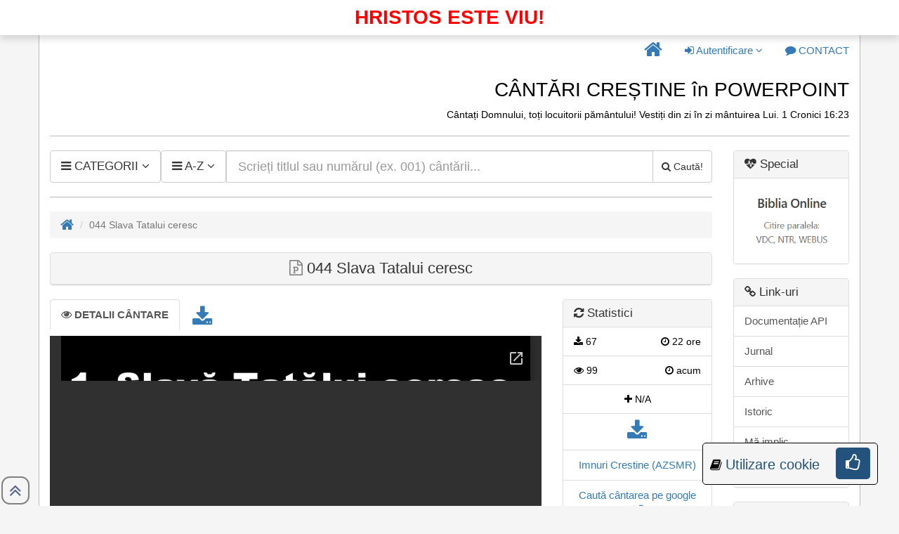

--- FILE ---
content_type: text/html; charset=UTF-8
request_url: https://www.cantaricrestine.ro/044-Slava-Tatalui-ceresc
body_size: 7207
content:

<!DOCTYPE html>
<html lang="ro">
	<head>
		<meta charset="utf-8">
		<title>044 Slava Tatalui ceresc ::  CÂNTĂRI CREȘTINE în POWERPOINT</title>
		<meta name="description" content="044 Slava Tatalui ceresc :: Pe site găsiți 9528 cântări/versuri creștine cu tematica copii, colinde, an nou, cină, nuntă, paști, tineret, diverse și cărți de cântari: cântările evangheliei carte roșie/carte neagră/carte albastră, imnuri creștine, azsmr, laudele Domnului, pe drumul credinței scrise în POWER POINT."/>
		<meta og:description content="044 Slava Tatalui ceresc :: Pe site găsiți 9528 cântări/versuri creștine cu tematica copii, colinde, an nou, cină, nuntă, paști, tineret, diverse și cărți de cântari: cântările evangheliei carte roșie/carte neagră/carte albastră, imnuri creștine, azsmr, laudele Domnului, pe drumul credinței scrise în POWER POINT."/>
		<meta twitter:description content="044 Slava Tatalui ceresc :: Pe site găsiți 9528 cântări/versuri creștine cu tematica copii, colinde, an nou, cină, nuntă, paști, tineret, diverse și cărți de cântari: cântările evangheliei carte roșie/carte neagră/carte albastră, imnuri creștine, azsmr, laudele Domnului, pe drumul credinței scrise în POWER POINT."/>
		<meta name="keywords" content="044 Slava Tatalui ceresc :: Pe site găsiți 9528 cântări/versuri creștine cu tematica copii, colinde, an nou, cină, nuntă, paști, tineret, diverse și cărți de cântari: cântările evangheliei carte roșie/carte neagră/carte albastră, imnuri creștine, azsmr, laudele Domnului, pe drumul credinței scrise în POWER POINT."/>
		<meta property="og:site_name" content="044 Slava Tatalui ceresc ::  CÂNTĂRI CREȘTINE în POWERPOINT"/>
		<meta property="og:type" content="website" />
		<meta property="og:title" content="044 Slava Tatalui ceresc ::  CÂNTĂRI CREȘTINE în POWERPOINT"/>
		<meta property="twitter:title" content="044 Slava Tatalui ceresc ::  CÂNTĂRI CREȘTINE în POWERPOINT"/>
		<meta property="og:description" content="044 Slava Tatalui ceresc :: Pe site găsiți 9528 cântări/versuri creștine cu tematica copii, colinde, an nou, cină, nuntă, paști, tineret, diverse și cărți de cântari: cântările evangheliei carte roșie/carte neagră/carte albastră, imnuri creștine, azsmr, laudele Domnului, pe drumul credinței scrise în POWER POINT."/>
		<meta property="og:image" content="https://www.cantaricrestine.ro/imagini/bannerpptsite.png"/>
		<meta property="twitter:card" content="https://www.cantaricrestine.ro/imagini/bannerpptsite.png"/>
		<meta property="twitter:image" content="https://www.cantaricrestine.ro/imagini/bannerpptsite.png">
		<meta property="og:url" content="https://www.cantaricrestine.ro/044-Slava-Tatalui-ceresc"/>
		<meta property="fb:pages" content="308935189141557"/>
		
		<meta http-equiv="X-UA-Compatible" content="IE=edge">
		<meta name="viewport" content="width=device-width, initial-scale=1">
		<meta name="google-site-verification" content="edjQMVfxR4dWr6XnM1gjfQPeHCSmPuycOE6DeOWYMvQ" />
		<meta name="author" content="Trif Alexandru">
		<link rel="icon" href="imagini/favicon.ico" type="image/x-icon">
		<link rel="apple-touch-icon" sizes="57x57" href="imagini/apple-icon-57x57.png">
		<link rel="apple-touch-icon" sizes="60x60" href="imagini/apple-icon-60x60.png">
		<link rel="apple-touch-icon" sizes="72x72" href="imagini/apple-icon-72x72.png">
		<link rel="apple-touch-icon" sizes="76x76" href="imagini/apple-icon-76x76.png">
		<link rel="apple-touch-icon" sizes="114x114" href="imagini/apple-icon-114x114.png">
		<link rel="apple-touch-icon" sizes="120x120" href="imagini/apple-icon-120x120.png">
		<link rel="apple-touch-icon" sizes="144x144" href="imagini/apple-icon-144x144.png">
		<link rel="apple-touch-icon" sizes="152x152" href="imagini/apple-icon-152x152.png">
		<link rel="apple-touch-icon" sizes="180x180" href="imagini/apple-icon-180x180.png">
		<link rel="icon" type="image/png" sizes="192x192"  href="imagini/android-icon-192x192.png">
		<link rel="icon" type="image/png" sizes="32x32" href="imagini/favicon-32x32.png">
		<link rel="icon" type="image/png" sizes="96x96" href="imagini/favicon-96x96.png">
		<link rel="icon" type="image/png" sizes="16x16" href="imagini/favicon-16x16.png">
		<meta name="msapplication-TileColor" content="#ffffff">
		<meta name="msapplication-TileImage" content="../ms-icon-144x144.png">
		<meta name="theme-color" content="#ffffff">
		<style>
			.btn,.input-group-btn,img{vertical-align:middle}.dropdown-menu,.nav-pills>li,.nav-tabs>li{float:left}body,p{color:#000}hr,img{border:0}html{font-family:sans-serif;font-size:10px}[hidden]{display:none}b,strong{font-weight:700}h1{margin:.67em 0}h1,h2,hr{margin-top:20px}h1,h2,ul{margin-bottom:10px}hr{height:0;box-sizing:content-box;margin-bottom:20px;border-top-width:1px;border-top-style:solid;border-top-color:#bababa}button{overflow:visible;text-transform:none;-webkit-appearance:button}td{padding:0}.btn,.form-control{background-image:none}*,::after,::before{box-sizing:border-box}body{margin:0;font-family:'Helvetica Neue',Helvetica,Arial,sans-serif;font-size:14px;line-height:1.42857143;background-color:#f5f5f5}button,h1,h2,input{font-family:inherit;color:inherit}button,input{margin:0;font-style:inherit;font-variant:inherit;font-weight:inherit;font-size:inherit;line-height:inherit}a{background-color:transparent;color:#337ab7;text-decoration:none;font-size:1.1em}.img-responsive{display:block;max-width:100%;height:auto}h1,h2{font-weight:500;line-height:1.1}.btn,.dropdown-menu>li>a{font-weight:400;white-space:nowrap}h1{font-size:36px}h2{font-size:1em}p{margin:0 0 10px;font-size:1.2em}.text-right{text-align:right}.btn,.text-center{text-align:center}ul{margin-top:0}blockquote p:last-child,ul ul{margin-bottom:0}@media (min-width:768px){.container{width:750px}}blockquote{padding:10px 20px;margin:0 0 20px;border-left-width:5px;border-left-style:solid;border-left-color:#eee}.container{margin-right:auto;margin-left:auto;padding-right:15px;padding-left:15px;background-color:#fff;border:1px solid #bababa}@media (min-width:992px){.container{width:970px}}@media (min-width:1200px){.container{width:1170px}}.row{margin-right:-15px;margin-left:-15px}.col-md-10,.col-md-12,.col-md-2,.col-md-4,.col-md-8{position:relative;min-height:1px;padding-right:15px;padding-left:15px}@media (min-width:992px){.col-md-10,.col-md-12,.col-md-2,.col-md-4,.col-md-8{float:left}.col-md-12{width:100%}.col-md-10{width:83.33333333%}.col-md-8{width:66.66666667%}.col-md-4{width:33.33333333%}.col-md-2{width:16.66666667%}}table{border-spacing:0;border-collapse:collapse;background-color:transparent}.table{width:100%;max-width:100%;margin-bottom:20px}.table>tbody>tr>td{padding:2px;line-height:1;vertical-align:top;border-top-width:1px;border-top-style:solid;border-top-color:#ddd}.table-condensed>tbody>tr>td{padding:5px}.table-bordered,.table-bordered>tbody>tr>td{border:1px solid #ddd}.table-striped>tbody>tr:nth-of-type(odd){background-color:#f9f9f9}.btn-default,.dropdown-menu,.form-control,.list-group-item,.nav-tabs>li.active>a,.panel{background-color:#fff}.form-control{font-size:14px;line-height:1.42857143;color:#555;display:block;width:100%;height:34px;padding:6px 12px;border:1px solid #ccc;-webkit-box-shadow:rgba(0,0,0,.0745098) 0 1px 1px inset;box-shadow:rgba(0,0,0,.0745098) 0 1px 1px inset;border-radius:4px}.form-control::-webkit-input-placeholder{color:#999}.input-lg{padding:10px 16px;font-size:18px;border-radius:6px;height:46px;line-height:1.3333333}.btn,.dropdown-menu>li>a,.nav-tabs>li>a{line-height:1.42857143}.dropdown{position:relative}.btn{display:inline-block;padding:6px 12px;margin-bottom:0;font-size:14px;border:1px solid transparent;border-radius:4px}.btn-default{color:#333;border-color:#ccc}.dropdown-menu{-webkit-background-clip:padding-box;position:absolute;top:100%;left:0;z-index:1000;display:none;min-width:160px;padding:5px 0;margin:2px 0 0;font-size:14px;text-align:left;list-style:none;background-clip:padding-box;border:1px solid rgba(0,0,0,.14902);-webkit-box-shadow:rgba(0,0,0,.172549) 0 6px 12px;box-shadow:rgba(0,0,0,.172549) 0 6px 12px;border-radius:4px}.dropdown-menu>li>a{display:block;padding:3px 20px;clear:both;color:#333}.input-group-btn:last-child>.btn{margin-left:-1px;border-top-left-radius:0;border-bottom-left-radius:0}.input-group{position:relative;display:table;border-collapse:separate}.input-group .form-control{position:relative;z-index:2;float:left;width:100%;margin-bottom:0}.input-group .form-control,.input-group-btn{display:table-cell}.list-group-item,.nav>li,.nav>li>a{position:relative;display:block}.input-group .form-control:not(:first-child):not(:last-child),.input-group-btn:not(:first-child):not(:last-child){border-radius:0}.input-group-btn{width:1%;position:relative;font-size:0;white-space:nowrap}.panel-title,td{font-size:1.2em}.input-group-btn>.btn{position:relative}.nav{padding-left:0;margin-bottom:0;list-style:none}.nav>li>a{padding:10px 15px}.nav-tabs{border-bottom-width:1px;border-bottom-style:solid;border-bottom-color:#ddd}.nav-tabs>li{margin-bottom:-1px}.nav-tabs>li>a{margin-right:2px;border:1px solid transparent;border-radius:4px 4px 0 0}.nav-tabs>li.active>a{color:#555;border-width:1px;border-style:solid;border-color:#ddd #ddd transparent}.nav-pills>li>a{border-radius:4px}.nav-pills>li+li{margin-left:2px}@media (min-width:768px){.navbar-right .dropdown-menu{right:0;left:auto}.navbar-right{margin-right:-15px;float:right!important}}.list-group{padding-left:0;margin-bottom:20px}.list-group-item{padding:10px 15px;margin-bottom:-1px;border:1px solid #ddd}.list-group-item:first-child{border-top-left-radius:4px;border-top-right-radius:4px}.list-group-item:last-child{margin-bottom:0;border-bottom-right-radius:4px;border-bottom-left-radius:4px}a.list-group-item{color:#555}.panel-title{color:inherit;margin-top:0}.panel{margin-bottom:20px;border:1px solid transparent;-webkit-box-shadow:rgba(0,0,0,.0470588) 0 1px 1px;box-shadow:rgba(0,0,0,.0470588) 0 1px 1px;border-radius:4px}.panel-title,.panel>.list-group{margin-bottom:0}.panel-heading{padding:10px 15px;border-bottom-width:1px;border-bottom-style:solid;border-bottom-color:transparent;border-top-left-radius:3px;border-top-right-radius:3px}.panel>.list-group .list-group-item{border-width:1px 0;border-radius:0}.panel>.list-group:last-child .list-group-item:last-child{border-bottom-width:0;border-bottom-right-radius:3px;border-bottom-left-radius:3px}.panel-heading+.list-group .list-group-item:first-child{border-top-width:0}.panel-default{border-color:#ddd}.panel-default>.panel-heading{color:#333;background-color:#f5f5f5;border-color:#ddd}.container::after,.container::before,.nav::after,.nav::before,.row::after,.row::before{display:table;content:' '}.container::after,.nav::after,.row::after{clear:both}.pull-right{float:right!important}span.sus{position:fixed;left:0;bottom:0;border:2px solid grey;padding:5px;border-radius:50%;opacity:1;color:#57648B;z-index:999999;width:40px;height:40px;text-align:center}td{vertical-align:middle!important}.nav-tabs.panel-tabs{border-bottom:0}#rezultatele-cautarii{padding-top:5px;border-left:1px solid #ddd;border-right:1px solid #ddd;border-bottom:1px solid #ddd}@media screen and (min-width:600px){.web{display:none!important}}@media screen and (max-width:599px){.mobile{display:none!important}}
		</style>
	</head>
    <body>
            <div class="container" style="position: relative">
            <div style="
                text-transform: uppercase;
                color: red;
                font-weight: bold;
                position: fixed;
                font-size: 2em;
                z-index: 999;
                top: 0px;
                background-color: #fff;
                width: 100%;
                right: 0;
                text-align: center;
                padding: 5px;
                box-shadow: 0 .5rem 1rem rgba(0,0,0,.15)!important;
            ">
                Hristos este viu!            </div>
            <div class="row" style="margin-top: 50px;">
				<div class="col-md-12 text-right">
					<ul class="nav nav-pills navbar-right" style="float: right;">
						<li role="presentation" class="dropdown">
					<a class="dropdown-toggle" href="/" role="button" 
					    aria-haspopup="true" aria-expanded="false"
					    title="Pagina principală">
						<i class="fa fa-home fa-lg" style="font-size:1.8em;" aria-hidden="true"></i>
					</a>
				</li>						<li role="presentation" class="dropdown">
					<a class="dropdown-toggle" data-toggle="dropdown" href="#" 
					    role="button" aria-haspopup="true" aria-expanded="false"
					    title="Autentificare">
						<i class="fa fa-sign-in" aria-hidden="true"></i>
							Autentificare
						<i class="fa fa-angle-down" aria-hidden="true"></i>
					</a>
					<ul class="dropdown-menu">
						<li>
							<a href="/autentificare.php" title="Autentificare">
								<i class="fa fa-sign-in" aria-hidden="true"></i>
								Autentificare
							</a>
						</li>
						<li>
							<a href="/cont-nou.php" title="Cont nou">
								<i class="fa fa-user-plus" aria-hidden="true"></i>
								Cont nou
							</a>
						</li>
					</ul>
				</li>						<li role="presentation" class="dropdown">
					<a class="dropdown-toggle" href="/contact.php" role="button" aria-haspopup="true" aria-expanded="false" title="Contact">
						<i class="fa fa-comment" aria-hidden="true"></i>
						<span class="mobile">CONTACT</span>
					</a>
				</li>					</ul>
				</div>
			</div>
			<div class="row">
				<div class="col-md-12 text-right">
					<h1 style="font-size:2em;">CÂNTĂRI CREȘTINE în POWERPOINT</h1>
					<div>Cântați Domnului, toți locuitorii pământului! Vestiți din zi în zi mântuirea Lui. 1 Cronici 16:23 </div>
                                        <hr>
				</div>
			</div>
	<div class="row">
		<div class="col-md-10">
			<div class="input-group">
				<div class="input-group-btn web">
					<ul class="nav nav-pills">
						<li role="presentation" class="dropdown">
							<a class="dropdown-toggle btn btn-default input-lg" data-toggle="dropdown" href="#" role="button" aria-haspopup="true" aria-expanded="false">
								<span style="font-size: 1.2em;">
									<i class="fa fa-navicon" aria-hidden="true"></i>
									CATEGORII
									<i class="fa fa-angle-down" aria-hidden="true"></i>
								</span>
							</a>
							<ul class="dropdown-menu" style="width:300px"><li class="text-center" style="background:#f5f5f5; font-size:1.3em;"> 
											<i class="fa fa-hashtag" aria-hidden="true"></i>
											Tematic</li><li>
											<a href="/?categoria=an#rezultate"
											title="Categoria: An">
												<i class="fa fa-square-o" aria-hidden="true"></i>
												An
											</a>
										</li><li>
											<a href="/?categoria=ci#rezultate"
											title="Categoria: Cina">
												<i class="fa fa-square-o" aria-hidden="true"></i>
												Cina
											</a>
										</li><li>
											<a href="/?categoria=co#rezultate"
											title="Categoria: Colinde">
												<i class="fa fa-square-o" aria-hidden="true"></i>
												Colinde
											</a>
										</li><li>
											<a href="/?categoria=c#rezultate"
											title="Categoria: Copii">
												<i class="fa fa-square-o" aria-hidden="true"></i>
												Copii
											</a>
										</li><li>
											<a href="/?categoria=d#rezultate"
											title="Categoria: Diverse">
												<i class="fa fa-square-o" aria-hidden="true"></i>
												Diverse
											</a>
										</li><li>
											<a href="/?categoria=nu#rezultate"
											title="Categoria: Nunta">
												<i class="fa fa-square-o" aria-hidden="true"></i>
												Nunta
											</a>
										</li><li>
											<a href="/?categoria=p#rezultate"
											title="Categoria: Pasti">
												<i class="fa fa-square-o" aria-hidden="true"></i>
												Pasti
											</a>
										</li><li>
											<a href="/?categoria=t#rezultate"
											title="Categoria: Tineret">
												<i class="fa fa-square-o" aria-hidden="true"></i>
												Tineret
											</a>
										</li><li class="text-center" style="background:#f5f5f5; font-size:1.3em;"> 
											<i class="fa fa-hashtag" aria-hidden="true"></i>
											Carte</li><li>
											<a href="/?categoria=ca#rezultate"
											title="Categoria: Cantarile Evangheliei (Carte Albastra)">
												<i class="fa fa-square-o" aria-hidden="true"></i>
												Cantarile Evangheliei (Carte Albastra)
											</a>
										</li><li>
											<a href="/?categoria=cn#rezultate"
											title="Categoria: Cantarile Evangheliei (Carte Neagra)">
												<i class="fa fa-square-o" aria-hidden="true"></i>
												Cantarile Evangheliei (Carte Neagra)
											</a>
										</li><li>
											<a href="/?categoria=cr#rezultate"
											title="Categoria: Cantarile Evangheliei (Carte Rosie)">
												<i class="fa fa-square-o" aria-hidden="true"></i>
												Cantarile Evangheliei (Carte Rosie)
											</a>
										</li><li>
											<a href="/?categoria=cb#rezultate"
											title="Categoria: Cantecele Bucuriei">
												<i class="fa fa-square-o" aria-hidden="true"></i>
												Cantecele Bucuriei
											</a>
										</li><li>
											<a href="/?categoria=cc#rezultate"
											title="Categoria: Carte de cantari">
												<i class="fa fa-square-o" aria-hidden="true"></i>
												Carte de cantari
											</a>
										</li><li>
											<a href="/?categoria=ic2#rezultate"
											title="Categoria: Imnuri Crestine">
												<i class="fa fa-square-o" aria-hidden="true"></i>
												Imnuri Crestine
											</a>
										</li><li>
											<a href="/?categoria=ic#rezultate"
											title="Categoria: Imnuri Crestine (AZSMR)">
												<i class="fa fa-square-o" aria-hidden="true"></i>
												Imnuri Crestine (AZSMR)
											</a>
										</li><li>
											<a href="/?categoria=ib#rezultate"
											title="Categoria: Imnurile Bucuriei">
												<i class="fa fa-square-o" aria-hidden="true"></i>
												Imnurile Bucuriei
											</a>
										</li><li>
											<a href="/?categoria=ih#rezultate"
											title="Categoria: Imnurile Harului">
												<i class="fa fa-square-o" aria-hidden="true"></i>
												Imnurile Harului
											</a>
										</li><li>
											<a href="/?categoria=lpdag#rezultate"
											title="Categoria: Laudati pe Domnul">
												<i class="fa fa-square-o" aria-hidden="true"></i>
												Laudati pe Domnul
											</a>
										</li><li>
											<a href="/?categoria=lpd#rezultate"
											title="Categoria: Laudati pe Domnul">
												<i class="fa fa-square-o" aria-hidden="true"></i>
												Laudati pe Domnul
											</a>
										</li><li>
											<a href="/?categoria=ld#rezultate"
											title="Categoria: Laudele Domnului">
												<i class="fa fa-square-o" aria-hidden="true"></i>
												Laudele Domnului
											</a>
										</li><li>
											<a href="/?categoria=pdc#rezultate"
											title="Categoria: Pe drumul credintei">
												<i class="fa fa-square-o" aria-hidden="true"></i>
												Pe drumul credintei
											</a>
										</li></ul>
						</li>
					</ul>
				</div><div class="input-group-btn web">
					<ul class="nav nav-pills pull-right">
						<li role="presentation" class="dropdown">
							<a class="dropdown-toggle btn btn-default input-lg" data-toggle="dropdown" href="#" role="button" aria-haspopup="true" aria-expanded="false">
								<span style="font-size: 1.2em;">
									<i class="fa fa-navicon" aria-hidden="true"></i>
										A-Z
									<i class="fa fa-angle-down" aria-hidden="true"></i>
								</span>
							</a>
							<ul class="dropdown-menu" style="min-width: 85px;"><li>
											<a href="/?id=toate-cantarile#rezultate"
											title="Litera: Toate">
												<i class="fa fa-check-square-o" aria-hidden="true"></i>
												Toate
											</a>
										</li><li>
											<a href="/?id=a#rezultate"
											title="Litera: A">
												<i class="fa fa-square-o" aria-hidden="true"></i>
												A
											</a>
										</li><li>
											<a href="/?id=b#rezultate"
											title="Litera: B">
												<i class="fa fa-square-o" aria-hidden="true"></i>
												B
											</a>
										</li><li>
											<a href="/?id=c#rezultate"
											title="Litera: C">
												<i class="fa fa-square-o" aria-hidden="true"></i>
												C
											</a>
										</li><li>
											<a href="/?id=d#rezultate"
											title="Litera: D">
												<i class="fa fa-square-o" aria-hidden="true"></i>
												D
											</a>
										</li><li>
											<a href="/?id=e#rezultate"
											title="Litera: E">
												<i class="fa fa-square-o" aria-hidden="true"></i>
												E
											</a>
										</li><li>
											<a href="/?id=f#rezultate"
											title="Litera: F">
												<i class="fa fa-square-o" aria-hidden="true"></i>
												F
											</a>
										</li><li>
											<a href="/?id=g#rezultate"
											title="Litera: G">
												<i class="fa fa-square-o" aria-hidden="true"></i>
												G
											</a>
										</li><li>
											<a href="/?id=h#rezultate"
											title="Litera: H">
												<i class="fa fa-square-o" aria-hidden="true"></i>
												H
											</a>
										</li><li>
											<a href="/?id=i#rezultate"
											title="Litera: I">
												<i class="fa fa-square-o" aria-hidden="true"></i>
												I
											</a>
										</li><li>
											<a href="/?id=j#rezultate"
											title="Litera: J">
												<i class="fa fa-square-o" aria-hidden="true"></i>
												J
											</a>
										</li><li>
											<a href="/?id=l#rezultate"
											title="Litera: L">
												<i class="fa fa-square-o" aria-hidden="true"></i>
												L
											</a>
										</li><li>
											<a href="/?id=m#rezultate"
											title="Litera: M">
												<i class="fa fa-square-o" aria-hidden="true"></i>
												M
											</a>
										</li><li>
											<a href="/?id=n#rezultate"
											title="Litera: N">
												<i class="fa fa-square-o" aria-hidden="true"></i>
												N
											</a>
										</li><li>
											<a href="/?id=o#rezultate"
											title="Litera: O">
												<i class="fa fa-square-o" aria-hidden="true"></i>
												O
											</a>
										</li><li>
											<a href="/?id=p#rezultate"
											title="Litera: P">
												<i class="fa fa-square-o" aria-hidden="true"></i>
												P
											</a>
										</li><li>
											<a href="/?id=r#rezultate"
											title="Litera: R">
												<i class="fa fa-square-o" aria-hidden="true"></i>
												R
											</a>
										</li><li>
											<a href="/?id=s#rezultate"
											title="Litera: S">
												<i class="fa fa-square-o" aria-hidden="true"></i>
												S
											</a>
										</li><li>
											<a href="/?id=t#rezultate"
											title="Litera: T">
												<i class="fa fa-square-o" aria-hidden="true"></i>
												T
											</a>
										</li><li>
											<a href="/?id=u#rezultate"
											title="Litera: U">
												<i class="fa fa-square-o" aria-hidden="true"></i>
												U
											</a>
										</li><li>
											<a href="/?id=v#rezultate"
											title="Litera: V">
												<i class="fa fa-square-o" aria-hidden="true"></i>
												V
											</a>
										</li><li>
											<a href="/?id=z#rezultate"
											title="Litera: Z">
												<i class="fa fa-square-o" aria-hidden="true"></i>
												Z
											</a>
										</li></ul>
						</li>
					</ul>
				</div>			</div>
			<span class="web"><br>
			</span>
			
  			<div itemscope itemtype="https://schema.org/WebSite">
				<meta itemprop="url" content="https://www.cantaricrestine.ro"/>
				<form action="/#rezultate" method="GET" itemprop="potentialAction" itemscope itemtype="https://schema.org/SearchAction">
					<meta itemprop="target" content="https://www.cantaricrestine.ro/?term={term}"/>
					<div class="input-group">
						<div class="input-group-btn mobile">
					<ul class="nav nav-pills">
						<li role="presentation" class="dropdown">
							<a class="dropdown-toggle btn btn-default input-lg" data-toggle="dropdown" href="#" role="button" aria-haspopup="true" aria-expanded="false">
								<span style="font-size: 1.2em;">
									<i class="fa fa-navicon" aria-hidden="true"></i>
									CATEGORII
									<i class="fa fa-angle-down" aria-hidden="true"></i>
								</span>
							</a>
							<ul class="dropdown-menu" style="width:300px"><li class="text-center" style="background:#f5f5f5; font-size:1.3em;"> 
											<i class="fa fa-hashtag" aria-hidden="true"></i>
											Tematic</li><li>
											<a href="/?categoria=an#rezultate"
											title="Categoria: An">
												<i class="fa fa-square-o" aria-hidden="true"></i>
												An
											</a>
										</li><li>
											<a href="/?categoria=ci#rezultate"
											title="Categoria: Cina">
												<i class="fa fa-square-o" aria-hidden="true"></i>
												Cina
											</a>
										</li><li>
											<a href="/?categoria=co#rezultate"
											title="Categoria: Colinde">
												<i class="fa fa-square-o" aria-hidden="true"></i>
												Colinde
											</a>
										</li><li>
											<a href="/?categoria=c#rezultate"
											title="Categoria: Copii">
												<i class="fa fa-square-o" aria-hidden="true"></i>
												Copii
											</a>
										</li><li>
											<a href="/?categoria=d#rezultate"
											title="Categoria: Diverse">
												<i class="fa fa-square-o" aria-hidden="true"></i>
												Diverse
											</a>
										</li><li>
											<a href="/?categoria=nu#rezultate"
											title="Categoria: Nunta">
												<i class="fa fa-square-o" aria-hidden="true"></i>
												Nunta
											</a>
										</li><li>
											<a href="/?categoria=p#rezultate"
											title="Categoria: Pasti">
												<i class="fa fa-square-o" aria-hidden="true"></i>
												Pasti
											</a>
										</li><li>
											<a href="/?categoria=t#rezultate"
											title="Categoria: Tineret">
												<i class="fa fa-square-o" aria-hidden="true"></i>
												Tineret
											</a>
										</li><li class="text-center" style="background:#f5f5f5; font-size:1.3em;"> 
											<i class="fa fa-hashtag" aria-hidden="true"></i>
											Carte</li><li>
											<a href="/?categoria=ca#rezultate"
											title="Categoria: Cantarile Evangheliei (Carte Albastra)">
												<i class="fa fa-square-o" aria-hidden="true"></i>
												Cantarile Evangheliei (Carte Albastra)
											</a>
										</li><li>
											<a href="/?categoria=cn#rezultate"
											title="Categoria: Cantarile Evangheliei (Carte Neagra)">
												<i class="fa fa-square-o" aria-hidden="true"></i>
												Cantarile Evangheliei (Carte Neagra)
											</a>
										</li><li>
											<a href="/?categoria=cr#rezultate"
											title="Categoria: Cantarile Evangheliei (Carte Rosie)">
												<i class="fa fa-square-o" aria-hidden="true"></i>
												Cantarile Evangheliei (Carte Rosie)
											</a>
										</li><li>
											<a href="/?categoria=cb#rezultate"
											title="Categoria: Cantecele Bucuriei">
												<i class="fa fa-square-o" aria-hidden="true"></i>
												Cantecele Bucuriei
											</a>
										</li><li>
											<a href="/?categoria=cc#rezultate"
											title="Categoria: Carte de cantari">
												<i class="fa fa-square-o" aria-hidden="true"></i>
												Carte de cantari
											</a>
										</li><li>
											<a href="/?categoria=ic2#rezultate"
											title="Categoria: Imnuri Crestine">
												<i class="fa fa-square-o" aria-hidden="true"></i>
												Imnuri Crestine
											</a>
										</li><li>
											<a href="/?categoria=ic#rezultate"
											title="Categoria: Imnuri Crestine (AZSMR)">
												<i class="fa fa-square-o" aria-hidden="true"></i>
												Imnuri Crestine (AZSMR)
											</a>
										</li><li>
											<a href="/?categoria=ib#rezultate"
											title="Categoria: Imnurile Bucuriei">
												<i class="fa fa-square-o" aria-hidden="true"></i>
												Imnurile Bucuriei
											</a>
										</li><li>
											<a href="/?categoria=ih#rezultate"
											title="Categoria: Imnurile Harului">
												<i class="fa fa-square-o" aria-hidden="true"></i>
												Imnurile Harului
											</a>
										</li><li>
											<a href="/?categoria=lpdag#rezultate"
											title="Categoria: Laudati pe Domnul">
												<i class="fa fa-square-o" aria-hidden="true"></i>
												Laudati pe Domnul
											</a>
										</li><li>
											<a href="/?categoria=lpd#rezultate"
											title="Categoria: Laudati pe Domnul">
												<i class="fa fa-square-o" aria-hidden="true"></i>
												Laudati pe Domnul
											</a>
										</li><li>
											<a href="/?categoria=ld#rezultate"
											title="Categoria: Laudele Domnului">
												<i class="fa fa-square-o" aria-hidden="true"></i>
												Laudele Domnului
											</a>
										</li><li>
											<a href="/?categoria=pdc#rezultate"
											title="Categoria: Pe drumul credintei">
												<i class="fa fa-square-o" aria-hidden="true"></i>
												Pe drumul credintei
											</a>
										</li></ul>
						</li>
					</ul>
				</div>
						<div class="input-group-btn mobile">
					<ul class="nav nav-pills ">
						<li role="presentation" class="dropdown">
							<a class="dropdown-toggle btn btn-default input-lg" data-toggle="dropdown" href="#" role="button" aria-haspopup="true" aria-expanded="false">
								<span style="font-size: 1.2em;">
									<i class="fa fa-navicon" aria-hidden="true"></i>
										A-Z
									<i class="fa fa-angle-down" aria-hidden="true"></i>
								</span>
							</a>
							<ul class="dropdown-menu" style="min-width: 85px;"><li>
											<a href="/?id=toate-cantarile#rezultate"
											title="Litera: Toate">
												<i class="fa fa-check-square-o" aria-hidden="true"></i>
												Toate
											</a>
										</li><li>
											<a href="/?id=a#rezultate"
											title="Litera: A">
												<i class="fa fa-square-o" aria-hidden="true"></i>
												A
											</a>
										</li><li>
											<a href="/?id=b#rezultate"
											title="Litera: B">
												<i class="fa fa-square-o" aria-hidden="true"></i>
												B
											</a>
										</li><li>
											<a href="/?id=c#rezultate"
											title="Litera: C">
												<i class="fa fa-square-o" aria-hidden="true"></i>
												C
											</a>
										</li><li>
											<a href="/?id=d#rezultate"
											title="Litera: D">
												<i class="fa fa-square-o" aria-hidden="true"></i>
												D
											</a>
										</li><li>
											<a href="/?id=e#rezultate"
											title="Litera: E">
												<i class="fa fa-square-o" aria-hidden="true"></i>
												E
											</a>
										</li><li>
											<a href="/?id=f#rezultate"
											title="Litera: F">
												<i class="fa fa-square-o" aria-hidden="true"></i>
												F
											</a>
										</li><li>
											<a href="/?id=g#rezultate"
											title="Litera: G">
												<i class="fa fa-square-o" aria-hidden="true"></i>
												G
											</a>
										</li><li>
											<a href="/?id=h#rezultate"
											title="Litera: H">
												<i class="fa fa-square-o" aria-hidden="true"></i>
												H
											</a>
										</li><li>
											<a href="/?id=i#rezultate"
											title="Litera: I">
												<i class="fa fa-square-o" aria-hidden="true"></i>
												I
											</a>
										</li><li>
											<a href="/?id=j#rezultate"
											title="Litera: J">
												<i class="fa fa-square-o" aria-hidden="true"></i>
												J
											</a>
										</li><li>
											<a href="/?id=l#rezultate"
											title="Litera: L">
												<i class="fa fa-square-o" aria-hidden="true"></i>
												L
											</a>
										</li><li>
											<a href="/?id=m#rezultate"
											title="Litera: M">
												<i class="fa fa-square-o" aria-hidden="true"></i>
												M
											</a>
										</li><li>
											<a href="/?id=n#rezultate"
											title="Litera: N">
												<i class="fa fa-square-o" aria-hidden="true"></i>
												N
											</a>
										</li><li>
											<a href="/?id=o#rezultate"
											title="Litera: O">
												<i class="fa fa-square-o" aria-hidden="true"></i>
												O
											</a>
										</li><li>
											<a href="/?id=p#rezultate"
											title="Litera: P">
												<i class="fa fa-square-o" aria-hidden="true"></i>
												P
											</a>
										</li><li>
											<a href="/?id=r#rezultate"
											title="Litera: R">
												<i class="fa fa-square-o" aria-hidden="true"></i>
												R
											</a>
										</li><li>
											<a href="/?id=s#rezultate"
											title="Litera: S">
												<i class="fa fa-square-o" aria-hidden="true"></i>
												S
											</a>
										</li><li>
											<a href="/?id=t#rezultate"
											title="Litera: T">
												<i class="fa fa-square-o" aria-hidden="true"></i>
												T
											</a>
										</li><li>
											<a href="/?id=u#rezultate"
											title="Litera: U">
												<i class="fa fa-square-o" aria-hidden="true"></i>
												U
											</a>
										</li><li>
											<a href="/?id=v#rezultate"
											title="Litera: V">
												<i class="fa fa-square-o" aria-hidden="true"></i>
												V
											</a>
										</li><li>
											<a href="/?id=z#rezultate"
											title="Litera: Z">
												<i class="fa fa-square-o" aria-hidden="true"></i>
												Z
											</a>
										</li></ul>
						</li>
					</ul>
				</div>
						<label for="term"></label>
						<input 
							class="form-control input-lg" 
							placeholder="Scrieți titlul sau numărul (ex. 001) cântării..." 
							value="" 
							id="term"
							name="term" 
							type="text"
							autocomplete="off" required 
							pattern=".{3,}"
							itemprop="query-input">
						<span class="input-group-btn">
							<button class="btn btn-default input-lg" type="submit"> 
								<i class="fa fa-search" aria-hidden="true"></i>
								<span class="mobile">Caută!</span>
							</button>
						</span> 
					</div>
					<div id="rezultatele-cautarii" hidden>...</div>
				</form>
			</div>			<hr>
			<ol class="breadcrumb" id="rezultate">
						<li>
							<a href="index.php">
								<i class="fa fa-home fa-lg" aria-hidden="true"></i>
							</a>
						</li>
						<li class="active">044 Slava Tatalui ceresc  </li>
					</ol>			
				<div class="row">
					<div class="col-md-12 text-center">
						<div class="panel panel-default" id="cantare">
							<div class="panel-heading">
								<h3 class="panel-title" style="font-size:1.6em">
									<i class="fa fa-file-powerpoint-o" aria-hidden="true" style="color:grey"></i>
									044 Slava Tatalui ceresc
								</h3>
							</div>
						</div>
					</div>
				</div>
				<div class="row">
					<div class="col-md-9 text-center" id="cantare_iframe">
						<ul class="nav nav-tabs panel-tabs">
							<li role="presentation" class="active" style="text-transform:uppercase;">
								<a href="#cantare">
									<i class="fa fa-eye" aria-hidden="true"></i>
									<b>Detalii cântare</b>
								</a>
							</li>
							<li> 
								<a href="/descarca.php?urlf=cantari%2Fic%2F044+Slava+Tatalui+ceresc.ppt"
                title="Descarcă cântarea">
					<i class="fa fa-download fa-2x" aria-hidden="true"></i>
				</a>
							</li>
						</ul>
						<iframe src="https://docs.google.com/gview?url=www.cantaricrestine.ro/cantari/ic/044 Slava Tatalui ceresc.ppt&embedded=true" style="width:100%; height:450px;" frameborder="0"></iframe>
						<hr>
                <div class="descriere" style="text-align: left;" itemscope itemtype="https://schema.org/Book"> 
                    <h3 class="panel-title" itemprop="name">
                        <i class="fa fa-file-text-o" aria-hidden="true"></i>  
                        044 Slava Tatalui ceresc
                        </h3>
                        <div class="text-right">
                            <i class="fa fa-star" aria-hidden="true"></i>
                            <i class="fa fa-star" aria-hidden="true"></i>
                            <i class="fa fa-star" aria-hidden="true"></i>
                            <i class="fa fa-star" aria-hidden="true"></i>
                            <i class="fa fa-star" aria-hidden="true"></i>
                            <div itemprop="aggregateRating" itemscope itemtype="https://schema.org/AggregateRating" style="display: inline-block;">
                                <meta itemprop="worstRating" content="1">
                                <meta itemprop="bestRating" content="5">
                                <meta itemprop="ratingCount" content="1">
                                <strong><span itemprop="ratingValue">5</span>/5</strong>
                            </div>
                        </div><br><div class="alert alert-warning" id="msgTextCantare" role="alert">
                        <i class="fa fa-info" aria-hidden="true"></i>
                        Până în acest moment nu există textul cântării doar in format PowerPoint. 
					</div></div></div>
					<div class="col-md-3">
						<div class="panel panel-default">
					<div class="panel-heading">
						<h3 class="panel-title">
							<i class="fa fa-refresh" aria-hidden="true"></i>
							Statistici
						</h3>
					</div>
					<div class="list-group">
						<div class="list-group-item">
							<span>
								<i class="fa fa-download" aria-hidden="true"></i>
								67
							</span>
							<span class="pull-right">
								<i class="fa fa-clock-o" aria-hidden="true"></i>
								22 ore
							</span>
						</div>
						<div class="list-group-item">
							<span>
								<i class="fa fa-eye" aria-hidden="true"></i>
								99
							</span>
							<span class="pull-right">
								<i class="fa fa-clock-o" aria-hidden="true"></i>
								acum
							</span>
						</div>
						<div class="list-group-item">
							<div class="text-center">
								<i class="fa fa-plus" aria-hidden="true"></i>
								N/A
							</div>
						</div>
						<div class="list-group-item">
							<div class="text-center">
								<a href="/descarca.php?urlf=cantari%2Fic%2F044+Slava+Tatalui+ceresc.ppt"
                title="Descarcă cântarea">
					<i class="fa fa-download fa-2x" aria-hidden="true"></i>
				</a>
							</div>
						</div>
						<div class="list-group-item">
							<div class="text-center">
								<a href="/?categoria=ic#rezultate"
								title="Categoria Imnuri Crestine (AZSMR)">
									Imnuri Crestine (AZSMR)
								</a>
							</div>
						</div>
						<div class="list-group-item">
							<div class="text-center">
								<a href="https://www.google.ro/search?q=044 Slava Tatalui ceresc" target="_blank" rel="nofollow"
								title="Caută cântarea 044 Slava Tatalui ceresc pe google">
								    Caută cântarea pe google
									<i class="fa fa-external-link" aria-hidden="true"></i>
								</a>
							</div>
						</div>
						
						<div class="list-group-item">
							<div class="text-center">
								<i class="fa fa-comments-o" aria-hidden="true"></i> 
								0
							</div>
						</div><div class="list-group-item"><p><strong>Distribuie cântarea pe:</strong></p>
						<i class="fa fa-facebook" aria-hidden="true"></i>
						<a href="https://www.facebook.com/sharer/sharer.php?u=https://www.cantaricrestine.ro/044-Slava-Tatalui-ceresc" 
								target="_blank"
								title="Distribuiți Cântări Creștine pe Facebook">
						Facebook
						</a> <br>
						<i class="fa fa-twitter" aria-hidden="true"></i>
						<a href="https://twitter.com/intent/tweet?url=https://www.cantaricrestine.ro/044-Slava-Tatalui-ceresc&original_referer=https://www.cantaricrestine.ro/044-Slava-Tatalui-ceresc" 
								target="_blank"
								title="Distribuiți Cântări Creștine pe Twitter">
						Tweet
						</a> 
						<hr>
						<p><strong>Ne găsiți pe:</strong></p>
						<p class="text-center">
							<a href="https://www.facebook.com/cantaricrestine/" 
									target="_blank" 
									title="Cântări Creștine pe Facebook">
								<i class="fa fa-facebook fa-2x" style="color:#3b5998;" aria-hidden="true"></i></a> 
							<a href="https://twitter.com/cantaricrestine/" 
									target="_blank"
									title="Cântări Creștine pe Twitter">
								<i class="fa fa-twitter fa-2x" style="color:#31b0d5;" aria-hidden="true"></i></a> 
						</p>
						</div>
					</div>
				</div>
					</div>
				</div>
				<div class="urlDescarca web"><a href="/descarca.php?urlf=cantari%2Fic%2F044+Slava+Tatalui+ceresc.ppt"
                title="Descarcă cântarea">
					<i class="fa fa-download fa-2x" aria-hidden="true"></i>
				</a></div>									<hr> <div class="btnCom" id="zonaComentarii">- Zona comentarii -</div><div class="alert alert-info">
                <i class="fa fa-info-circle" aria-hidden="true"></i>
                Trebuie sa fi autentificat pentru a adauga comentarii la cantare.</div>			<hr><div class="alert alert-default" id="msgComentariu" role="alert">
					<p>
						<i class="fa fa-comments-o" aria-hidden="true"></i>
						Până în acest moment nu au fost adăugate comentarii. 
					</p>
				</div>		</div>
		<div class="col-md-2">
			<div class="panel panel-default">
					<div class="panel-heading">
						<h2 class="panel-title">
							<i class="fa fa-heartbeat" aria-hidden="true"></i>
							Special 
						</h2>
					</div>
					<div class="list-group">
                        <a href="https://biblia-online.org/" class="list-group-item" title="Devoționale Elim Oradea" target="_blank">
                            <img src="/imagini/biblia-online.png" class="img-responsive img-rounded" alt="Devoționale Elim Oradea" style="margin: 0 auto;">
                            </a></div>
				</div><div class="panel panel-default">
					<div class="panel-heading">
						<h2 class="panel-title">
							<i class="fa fa-link" aria-hidden="true"></i>
							Link-uri 
						</h2>
					</div>
					<div class="list-group"><a href="/documentatie-api.php" class="list-group-item"
							title="Documentație API">
										Documentație API
									  </a><a href="/jurnal.php" class="list-group-item"
							title="Jurnal">
										Jurnal
									  </a><a href="/arhiva-cantari.php" class="list-group-item"
							title="Arhive">
										Arhive
									  </a><a href="/istoric-accesare.php" class="list-group-item"
							title="Istoric">
										Istoric
									  </a><a href="/implicare.php" class="list-group-item"
							title="Mă implic">
										Mă implic
									  </a><a href="/contact.php" class="list-group-item"
							title="Cerere Cântare">
										Cerere Cântare
									  </a></div>
				</div>			<div class="panel panel-default">
					<div class="panel-heading">
						<h2 class="panel-title">
							<i class="fa fa-book" aria-hidden="true"></i>
							Cărți 
						</h2>
					</div>
					<div class="list-group"><div class="row text-center"><div class="col-xs-6 col-md-12"><a href="/?categoria=cr#rezultate" class="list-group-item"
                        title="Cartea cr">
                        <img src="/imagini/cr.jpg" 
                        class="img-responsive img-rounded"
                        alt="cr"
                        style="margin: 0 auto;">
                      </a>
                      </div><div class="col-xs-6 col-md-12"><a href="/?categoria=cn#rezultate" class="list-group-item"
                        title="Cartea cn">
                        <img src="/imagini/cn.jpg" 
                        class="img-responsive img-rounded"
                        alt="cn"
                        style="margin: 0 auto;">
                      </a>
                      </div></div></div></div><div class="panel panel-default mobile">
					<div class="panel-heading">
						<h2 class="panel-title">
							<i class="fa fa-globe" aria-hidden="true"></i>
							Parteneri
						</h2>
					</div><a class="text-center" href="https://www.elimoradea.ro/" target="_blank"  title="Elim Oradea">
								<img style="display:block;margin:7px auto;" src="../imagini/elimoradea.png" alt="Elim Oradea" class="img-responsive img-bolder imgCenter img-rounded"/>
						</a><a class="text-center" href="https://www.resursecrestine.ro" target="_blank"  title="Resurse Crestine">
								<img style="display:block;margin:7px auto;" src="../imagini/resursecrestine2.jpg" alt="Resurse Crestine" class="img-responsive img-bolder imgCenter img-rounded"/>
						</a><a class="text-center" href="https://www.afacericrestine.ro" target="_blank"  title="Afaceri Crestine">
								<img style="display:block;margin:7px auto;" src="../imagini/afacericrestine.png" alt="Afaceri Crestine" class="img-responsive img-bolder imgCenter img-rounded"/>
						</a>			<div class="list-group"><a class="list-group-item" href="https://my.ebiblia.ro/" target="_blank" title="eBIBLIA">eBIBLIA</a><a class="list-group-item" href="https://intercer.net/" target="_blank" title="InterCer">InterCer</a></div></div>		</div>
	</div>
	
	<div class="row">
		<div class="col-md-12 text-center">
			<hr>
			<div style="margin:30px 0;">
				Copyright &copy; 2026 | 
				<span style="font-weight: bold"> www.cantaricrestine.ro</span> | Toate drepturile rezervate |
				<span style="font-weight: bold">Creat de Trif Alexandru - Octavian</span> 
				<span style="font-weight: bold">
					<br>
					<a href="/termeni-si-conditii.php" title="Termeni și condiții">Termeni și condiții</a> |
                    <a href="/utilizare-cookie.php" title="Utilizare cookie">Utilizare cookie</a> |
                    Găzduit de
                    <a href="https://web365.ro/whmcs/aff.php?aff=40" target="_blank" title="Web365">Web365</a>
				</span> 
			</div>
		</div>
	</div>
	<span class="sus">
		<i class="fa fa-angle-double-up fa-2x" aria-hidden="true"></i>
	</span>
</div>
<!-- Google tag (gtag.js) -->
<script async src="https://www.googletagmanager.com/gtag/js?id=G-N7WHCP33RL"></script>
<script>
  window.dataLayer = window.dataLayer || [];
  function gtag(){dataLayer.push(arguments);}
  gtag('js', new Date());

  gtag('config', 'G-N7WHCP33RL');
</script>
<link href="/css/font-awesome.min.css" rel="stylesheet" >
<link href="/css/bootstrap.min.css" rel="stylesheet">
<link href="/css/custom.css" rel="stylesheet">
<link href="/css/purecookie.css" rel="stylesheet">
<script src="/js/jquery.min.1.11.2.js"></script>
<script src="/js/bootstrap.min.js"></script>
<script src="/js/custom.js"></script>
<script src="/js/purecookie.js"></script>
</body>
</html>

--- FILE ---
content_type: text/html; charset=utf-8
request_url: https://docs.google.com/gview?url=www.cantaricrestine.ro/cantari/ic/044%20Slava%20Tatalui%20ceresc.ppt&embedded=true
body_size: 2396
content:
<!DOCTYPE html><html lang="en" dir="ltr"><head><title>044 Slava Tatalui ceresc.ppt</title><link rel="stylesheet" type="text/css" href="//www.gstatic.com/_/apps-viewer/_/ss/k=apps-viewer.standalone.vzKgvMed-Gs.L.W.O/am=AAQD/d=0/rs=AC2dHMLD5zb8j62TiGE8IPE3mdAlhWuBGg" nonce="JsXS-7FyVrQITSQIPTQL1w"/></head><body><div class="ndfHFb-c4YZDc ndfHFb-c4YZDc-AHmuwe-Hr88gd-OWB6Me dif24c vhoiae LgGVmb bvmRsc ndfHFb-c4YZDc-TSZdd ndfHFb-c4YZDc-TJEFFc ndfHFb-c4YZDc-vyDMJf-aZ2wEe ndfHFb-c4YZDc-i5oIFb ndfHFb-c4YZDc-uoC0bf ndfHFb-c4YZDc-e1YmVc" aria-label="Showing viewer."><div class="ndfHFb-c4YZDc-zTETae"></div><div class="ndfHFb-c4YZDc-JNEHMb"></div><div class="ndfHFb-c4YZDc-K9a4Re"><div class="ndfHFb-c4YZDc-E7ORLb-LgbsSe ndfHFb-c4YZDc-LgbsSe-OWB6Me" aria-label="Previous"><div class="ndfHFb-c4YZDc-DH6Rkf-AHe6Kc"><div class="ndfHFb-c4YZDc-Bz112c ndfHFb-c4YZDc-DH6Rkf-Bz112c"></div></div></div><div class="ndfHFb-c4YZDc-tJiF1e-LgbsSe ndfHFb-c4YZDc-LgbsSe-OWB6Me" aria-label="Next"><div class="ndfHFb-c4YZDc-DH6Rkf-AHe6Kc"><div class="ndfHFb-c4YZDc-Bz112c ndfHFb-c4YZDc-DH6Rkf-Bz112c"></div></div></div><div class="ndfHFb-c4YZDc-q77wGc"></div><div class="ndfHFb-c4YZDc-K9a4Re-nKQ6qf ndfHFb-c4YZDc-TvD9Pc-qnnXGd" role="main"><div class="ndfHFb-c4YZDc-EglORb-ge6pde ndfHFb-c4YZDc-K9a4Re-ge6pde-Ne3sFf" role="status" tabindex="-1" aria-label="Loading"><div class="ndfHFb-c4YZDc-EglORb-ge6pde-RJLb9c ndfHFb-c4YZDc-AHmuwe-wcotoc-zTETae"><div class="ndfHFb-aZ2wEe" dir="ltr"><div class="ndfHFb-vyDMJf-aZ2wEe auswjd"><div class="aZ2wEe-pbTTYe aZ2wEe-v3pZbf"><div class="aZ2wEe-LkdAo-e9ayKc aZ2wEe-LK5yu"><div class="aZ2wEe-LkdAo aZ2wEe-hj4D6d"></div></div><div class="aZ2wEe-pehrl-TpMipd"><div class="aZ2wEe-LkdAo aZ2wEe-hj4D6d"></div></div><div class="aZ2wEe-LkdAo-e9ayKc aZ2wEe-qwU8Me"><div class="aZ2wEe-LkdAo aZ2wEe-hj4D6d"></div></div></div><div class="aZ2wEe-pbTTYe aZ2wEe-oq6NAc"><div class="aZ2wEe-LkdAo-e9ayKc aZ2wEe-LK5yu"><div class="aZ2wEe-LkdAo aZ2wEe-hj4D6d"></div></div><div class="aZ2wEe-pehrl-TpMipd"><div class="aZ2wEe-LkdAo aZ2wEe-hj4D6d"></div></div><div class="aZ2wEe-LkdAo-e9ayKc aZ2wEe-qwU8Me"><div class="aZ2wEe-LkdAo aZ2wEe-hj4D6d"></div></div></div><div class="aZ2wEe-pbTTYe aZ2wEe-gS7Ybc"><div class="aZ2wEe-LkdAo-e9ayKc aZ2wEe-LK5yu"><div class="aZ2wEe-LkdAo aZ2wEe-hj4D6d"></div></div><div class="aZ2wEe-pehrl-TpMipd"><div class="aZ2wEe-LkdAo aZ2wEe-hj4D6d"></div></div><div class="aZ2wEe-LkdAo-e9ayKc aZ2wEe-qwU8Me"><div class="aZ2wEe-LkdAo aZ2wEe-hj4D6d"></div></div></div><div class="aZ2wEe-pbTTYe aZ2wEe-nllRtd"><div class="aZ2wEe-LkdAo-e9ayKc aZ2wEe-LK5yu"><div class="aZ2wEe-LkdAo aZ2wEe-hj4D6d"></div></div><div class="aZ2wEe-pehrl-TpMipd"><div class="aZ2wEe-LkdAo aZ2wEe-hj4D6d"></div></div><div class="aZ2wEe-LkdAo-e9ayKc aZ2wEe-qwU8Me"><div class="aZ2wEe-LkdAo aZ2wEe-hj4D6d"></div></div></div></div></div></div><span class="ndfHFb-c4YZDc-EglORb-ge6pde-fmcmS ndfHFb-c4YZDc-AHmuwe-wcotoc-zTETae" aria-hidden="true">Loading&hellip;</span></div><div class="ndfHFb-c4YZDc-ujibv-nUpftc"><img class="ndfHFb-c4YZDc-ujibv-JUCs7e" src="/viewerng/thumb?ds=[base64]&amp;ck=lantern&amp;dsmi=unknown&amp;authuser&amp;w=800&amp;webp=true&amp;p=proj"/></div></div></div></div><script nonce="b8LQhqZTfGqMMx8OamkauA">/*

 Copyright The Closure Library Authors.
 SPDX-License-Identifier: Apache-2.0
*/
function c(a,e,f){a._preloadFailed||a.complete&&a.naturalWidth===void 0?f():a.complete&&a.naturalWidth?e():(a.addEventListener("load",function(){e()},!1),a.addEventListener("error",function(){f()},!1))}
for(var d=function(a,e,f,k){function l(){b.style.display="none"}var g=document.body.getElementsByClassName(a)[0];if(k)var b=document.getElementById(k);else{if(!g)return;b=g.getElementsByClassName(f)[0];if(!b)return}b._preloadStartTime=Date.now();b.onerror=function(){this._preloadFailed=!0};c(b,function(){b.naturalWidth<800?l():(b._preloadEndTime||(b._preloadEndTime=Date.now()),e&&(g.getElementsByClassName(e)[0].style.display="none"))},l)},h=["_initStaticViewer"],m=this||self,n;h.length&&(n=h.shift());)h.length||
d===void 0?m=m[n]&&m[n]!==Object.prototype[n]?m[n]:m[n]={}:m[n]=d;
</script><script nonce="b8LQhqZTfGqMMx8OamkauA">_initStaticViewer('ndfHFb-c4YZDc-K9a4Re-nKQ6qf','ndfHFb-c4YZDc-EglORb-ge6pde','ndfHFb-c4YZDc-ujibv-JUCs7e')</script><script type="text/javascript" charset="UTF-8" src="//www.gstatic.com/_/apps-viewer/_/js/k=apps-viewer.standalone.en_US.8tZBXSLVE10.O/am=AAQD/d=1/rs=AC2dHMJgfF1AL81J8zrqzn3m1kkDpv_iVA/m=main" nonce="b8LQhqZTfGqMMx8OamkauA"></script><script type="text/javascript" src="https://apis.google.com/js/client.js" nonce="b8LQhqZTfGqMMx8OamkauA"></script><script type="text/javascript" nonce="b8LQhqZTfGqMMx8OamkauA">_init([["0",null,null,null,null,2,null,null,null,null,0,[1],null,null,null,"https://drive.google.com",null,null,null,null,null,null,null,null,null,null,null,null,null,null,null,null,[["core-744-RC1","prod"],12,1,1],null,null,null,null,[null,null,null,null,"https://accounts.google.com/ServiceLogin?passive\u003d1209600\u0026continue\u003dhttps://docs.google.com/gview?url%3Dwww.cantaricrestine.ro/cantari/ic/044%2BSlava%2BTatalui%2Bceresc.ppt%26embedded%3Dtrue\u0026hl\u003den-US\u0026followup\u003dhttps://docs.google.com/gview?url%3Dwww.cantaricrestine.ro/cantari/ic/044%2BSlava%2BTatalui%2Bceresc.ppt%26embedded%3Dtrue",null,null,null,0],null,null,null,null,null,null,null,null,null,null,null,null,null,null,null,0,null,null,null,null,null,null,null,null,null,null,null,null,null,null,null,null,null,null,null,null,null,null,null,null,null,null,null,null,null,null,null,null,null,null,null,null,null,null,null,null,null,null,null,null,null,null,null,null,null,null,null,null,null,null,null,null,null,null,null,null,null,null,null,null,null,null,null,null,null,null,null,null,null,null,null,null,null,null,null,null,null,null,null,null,null,null,null,null,1],[null,"044 Slava Tatalui ceresc.ppt","/viewerng/thumb?ds\[base64]\u0026ck\u003dlantern\u0026dsmi\u003dunknown\u0026authuser\u0026w\u003d800\u0026webp\u003dtrue\u0026p\u003dproj",null,null,null,null,null,null,"/viewerng/upload?ds\[base64]\u0026ck\u003dlantern\u0026dsmi\u003dunknown\u0026authuser\u0026p\u003dproj",null,"application/vnd.ms-powerpoint",null,null,1,null,"/viewerng/viewer?url\u003dwww.cantaricrestine.ro/cantari/ic/044+Slava+Tatalui+ceresc.ppt",null,"http://www.cantaricrestine.ro/cantari/ic/044 Slava Tatalui ceresc.ppt",null,null,0,null,null,null,null,null,"/viewerng/standalone/refresh?url\u003dwww.cantaricrestine.ro/cantari/ic/044+Slava+Tatalui+ceresc.ppt\u0026embedded\u003dtrue",[null,null,"meta?id\u003dACFrOgDOub1-X3Ic3qlQhFG2jAsbucVA3K5Ogzl8TCRzCw5oGt7bIAcGhOzARji9nKUaa5cYhU_JNZeNuV7CrE9VdZmF4WOJDvveN007f3-YDSjQ4gdH_n36HpJ-STjIqIlQKBvAoJWBiUrBbEzD","img?id\u003dACFrOgDOub1-X3Ic3qlQhFG2jAsbucVA3K5Ogzl8TCRzCw5oGt7bIAcGhOzARji9nKUaa5cYhU_JNZeNuV7CrE9VdZmF4WOJDvveN007f3-YDSjQ4gdH_n36HpJ-STjIqIlQKBvAoJWBiUrBbEzD","press?id\u003dACFrOgDOub1-X3Ic3qlQhFG2jAsbucVA3K5Ogzl8TCRzCw5oGt7bIAcGhOzARji9nKUaa5cYhU_JNZeNuV7CrE9VdZmF4WOJDvveN007f3-YDSjQ4gdH_n36HpJ-STjIqIlQKBvAoJWBiUrBbEzD","status?id\u003dACFrOgDOub1-X3Ic3qlQhFG2jAsbucVA3K5Ogzl8TCRzCw5oGt7bIAcGhOzARji9nKUaa5cYhU_JNZeNuV7CrE9VdZmF4WOJDvveN007f3-YDSjQ4gdH_n36HpJ-STjIqIlQKBvAoJWBiUrBbEzD","https://doc-04-bk-apps-viewer.googleusercontent.com/viewer/secure/pdf/3nb9bdfcv3e2h2k1cmql0ee9cvc5lole/3ehd9450lutq9ah4vtcdati5fpme1oed/1768822275000/lantern/*/ACFrOgDOub1-X3Ic3qlQhFG2jAsbucVA3K5Ogzl8TCRzCw5oGt7bIAcGhOzARji9nKUaa5cYhU_JNZeNuV7CrE9VdZmF4WOJDvveN007f3-YDSjQ4gdH_n36HpJ-STjIqIlQKBvAoJWBiUrBbEzD",null,"presspage?id\u003dACFrOgDOub1-X3Ic3qlQhFG2jAsbucVA3K5Ogzl8TCRzCw5oGt7bIAcGhOzARji9nKUaa5cYhU_JNZeNuV7CrE9VdZmF4WOJDvveN007f3-YDSjQ4gdH_n36HpJ-STjIqIlQKBvAoJWBiUrBbEzD"],null,null,null,"ppt"],"","",2]);</script></body></html>

--- FILE ---
content_type: text/javascript
request_url: https://www.cantaricrestine.ro/js/custom.js
body_size: 90
content:
$("#term").keyup(function (t) {
    var e = $(this).val().length;
    3 <= e
        ? $.ajax({
              type: "POST",
              url: "/cautare.php",
              data: "queryString=" + $(this).val(),
              success: function (t) {
                  $("#rezultatele-cautarii").show().html(t);
              },
          })
        : 0 == e
        ? $("#rezultatele-cautarii").hide()
        : $("#rezultatele-cautarii").show().html('<div class="alert alert-danger"><p><i class="fa fa-exclamation-circle fa-lg" aria-hidden="true"></i> Introduceți un text de căutare de minim 3 caractere.</p></div>');
}),
$("span.sus").click(function () {
        $("html, body").animate({ scrollTop: 0 }, "slow");
    }),
$("img").each(function (t) {
    $(this).attr("width", $(this).width()), $(this).attr("height", $(this).height());
});
